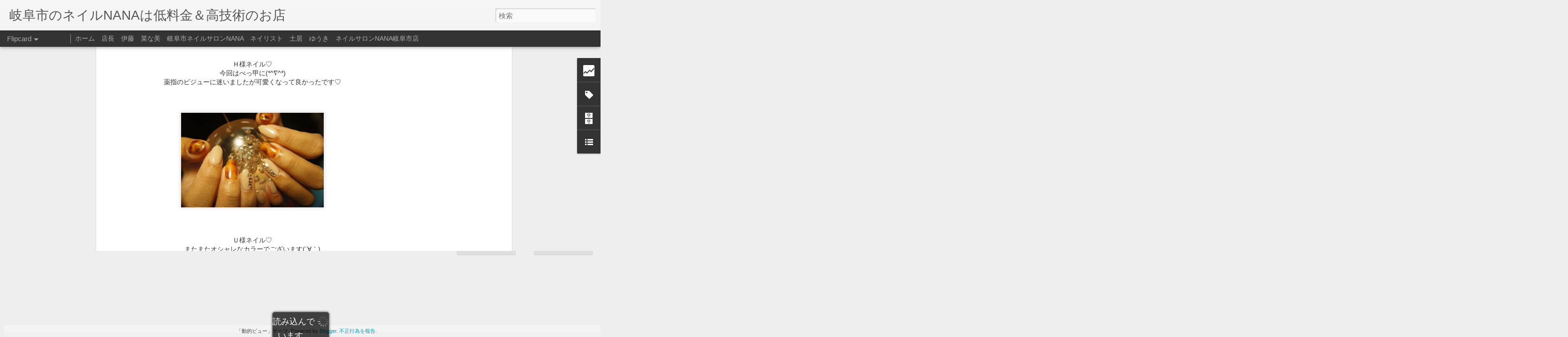

--- FILE ---
content_type: text/html; charset=UTF-8
request_url: http://gifu-city-nailsalon.gifusi-nailsalon.jp/2017/01/2016101620161022.html
body_size: 5411
content:
<!DOCTYPE html>
<html class='v2' dir='ltr' lang='ja'>
<head>
<link href='https://www.blogger.com/static/v1/widgets/335934321-css_bundle_v2.css' rel='stylesheet' type='text/css'/>
<meta content='text/html; charset=UTF-8' http-equiv='Content-Type'/>
<meta content='blogger' name='generator'/>
<link href='http://gifu-city-nailsalon.gifusi-nailsalon.jp/favicon.ico' rel='icon' type='image/x-icon'/>
<link href='http://gifu-city-nailsalon.gifusi-nailsalon.jp/2017/01/2016101620161022.html' rel='canonical'/>
<link rel="alternate" type="application/atom+xml" title="岐阜市のネイルNANAは低料金&#65286;高技術のお店 - Atom" href="http://gifu-city-nailsalon.gifusi-nailsalon.jp/feeds/posts/default" />
<link rel="alternate" type="application/rss+xml" title="岐阜市のネイルNANAは低料金&#65286;高技術のお店 - RSS" href="http://gifu-city-nailsalon.gifusi-nailsalon.jp/feeds/posts/default?alt=rss" />
<link rel="service.post" type="application/atom+xml" title="岐阜市のネイルNANAは低料金&#65286;高技術のお店 - Atom" href="https://www.blogger.com/feeds/8506685401297841109/posts/default" />

<link rel="alternate" type="application/atom+xml" title="岐阜市のネイルNANAは低料金&#65286;高技術のお店 - Atom" href="http://gifu-city-nailsalon.gifusi-nailsalon.jp/feeds/8583696085684876405/comments/default" />
<!--Can't find substitution for tag [blog.ieCssRetrofitLinks]-->
<link href='https://blogger.googleusercontent.com/img/b/R29vZ2xl/AVvXsEhL1BSJ5c8HB5dnUElT9IN_5lg64N5IsMxbPLQlOfVmXeFZK6-unfo4b6-Rdej9LL4b2ynN6ArVPMJSIa9y4Zpmi33aDJFdMM842dIv2XC2agG3keEHJY8Xr682tphXtG8I1WcoGFqYCSlN/s320/DSC00094.JPG' rel='image_src'/>
<meta content='http://gifu-city-nailsalon.gifusi-nailsalon.jp/2017/01/2016101620161022.html' property='og:url'/>
<meta content='20161016～20161022　まよデザイン集' property='og:title'/>
<meta content='ネイルサロン
岐阜市
岐阜県
デザイン
画像' property='og:description'/>
<meta content='https://blogger.googleusercontent.com/img/b/R29vZ2xl/AVvXsEhL1BSJ5c8HB5dnUElT9IN_5lg64N5IsMxbPLQlOfVmXeFZK6-unfo4b6-Rdej9LL4b2ynN6ArVPMJSIa9y4Zpmi33aDJFdMM842dIv2XC2agG3keEHJY8Xr682tphXtG8I1WcoGFqYCSlN/w1200-h630-p-k-no-nu/DSC00094.JPG' property='og:image'/>
<title>岐阜市のネイルNANAは低料金&#65286;高技術のお店: 20161016&#65374;20161022&#12288;まよデザイン集</title>
<meta content='!' name='fragment'/>
<meta content='dynamic' name='blogger-template'/>
<meta content='IE=9,chrome=1' http-equiv='X-UA-Compatible'/>
<meta content='initial-scale=1.0, maximum-scale=1.0, user-scalable=no, width=device-width' name='viewport'/>
<style id='page-skin-1' type='text/css'><!--
/*-----------------------------------------------
Blogger Template Style
Name: Dynamic Views
----------------------------------------------- */
/* Variable definitions
====================
<Variable name="keycolor" description="Main Color" type="color" default="#ffffff"
variants="#2b256f,#00b2b4,#4ba976,#696f00,#b38f00,#f07300,#d0422c,#f37a86,#7b5341"/>
<Group description="Page">
<Variable name="page.text.font" description="Font" type="font"
default="'Helvetica Neue Light', HelveticaNeue-Light, 'Helvetica Neue', Helvetica, Arial, sans-serif"/>
<Variable name="page.text.color" description="Text Color" type="color"
default="#333333" variants="#333333"/>
<Variable name="body.background.color" description="Background Color" type="color"
default="#EEEEEE"
variants="#dfdfea,#d9f4f4,#e4f2eb,#e9ead9,#f4eed9,#fdead9,#f8e3e0,#fdebed,#ebe5e3"/>
</Group>
<Variable name="body.background" description="Body Background" type="background"
color="#EEEEEE" default="$(color) none repeat scroll top left"/>
<Group description="Header">
<Variable name="header.background.color" description="Background Color" type="color"
default="#F3F3F3" variants="#F3F3F3"/>
</Group>
<Group description="Header Bar">
<Variable name="primary.color" description="Background Color" type="color"
default="#333333" variants="#2b256f,#00b2b4,#4ba976,#696f00,#b38f00,#f07300,#d0422c,#f37a86,#7b5341"/>
<Variable name="menu.font" description="Font" type="font"
default="'Helvetica Neue Light', HelveticaNeue-Light, 'Helvetica Neue', Helvetica, Arial, sans-serif"/>
<Variable name="menu.text.color" description="Text Color" type="color"
default="#FFFFFF" variants="#FFFFFF"/>
</Group>
<Group description="Links">
<Variable name="link.font" description="Link Text" type="font"
default="'Helvetica Neue Light', HelveticaNeue-Light, 'Helvetica Neue', Helvetica, Arial, sans-serif"/>
<Variable name="link.color" description="Link Color" type="color"
default="#009EB8"
variants="#2b256f,#00b2b4,#4ba976,#696f00,#b38f00,#f07300,#d0422c,#f37a86,#7b5341"/>
<Variable name="link.hover.color" description="Link Hover Color" type="color"
default="#009EB8"
variants="#2b256f,#00b2b4,#4ba976,#696f00,#b38f00,#f07300,#d0422c,#f37a86,#7b5341"/>
<Variable name="link.visited.color" description="Link Visited Color" type="color"
default="#009EB8"
variants="#2b256f,#00b2b4,#4ba976,#696f00,#b38f00,#f07300,#d0422c,#f37a86,#7b5341"/>
</Group>
<Group description="Blog Title">
<Variable name="blog.title.font" description="Font" type="font"
default="'Helvetica Neue Light', HelveticaNeue-Light, 'Helvetica Neue', Helvetica, Arial, sans-serif"/>
<Variable name="blog.title.color" description="Color" type="color"
default="#555555" variants="#555555"/>
</Group>
<Group description="Blog Description">
<Variable name="blog.description.font" description="Font" type="font"
default="'Helvetica Neue Light', HelveticaNeue-Light, 'Helvetica Neue', Helvetica, Arial, sans-serif"/>
<Variable name="blog.description.color" description="Color" type="color"
default="#555555" variants="#555555"/>
</Group>
<Group description="Post Title">
<Variable name="post.title.font" description="Font" type="font"
default="'Helvetica Neue Light', HelveticaNeue-Light, 'Helvetica Neue', Helvetica, Arial, sans-serif"/>
<Variable name="post.title.color" description="Color" type="color"
default="#333333" variants="#333333"/>
</Group>
<Group description="Date Ribbon">
<Variable name="ribbon.color" description="Color" type="color"
default="#666666" variants="#2b256f,#00b2b4,#4ba976,#696f00,#b38f00,#f07300,#d0422c,#f37a86,#7b5341"/>
<Variable name="ribbon.hover.color" description="Hover Color" type="color"
default="#AD3A2B" variants="#AD3A2B"/>
</Group>
<Variable name="blitzview" description="Initial view type" type="string" default="sidebar"/>
*/
/* BEGIN CUT */
{
"font:Text": "'Helvetica Neue Light', HelveticaNeue-Light, 'Helvetica Neue', Helvetica, Arial, sans-serif",
"color:Text": "#333333",
"image:Background": "#EEEEEE none repeat scroll top left",
"color:Background": "#EEEEEE",
"color:Header Background": "#F3F3F3",
"color:Primary": "#333333",
"color:Menu Text": "#FFFFFF",
"font:Menu": "'Helvetica Neue Light', HelveticaNeue-Light, 'Helvetica Neue', Helvetica, Arial, sans-serif",
"font:Link": "'Helvetica Neue Light', HelveticaNeue-Light, 'Helvetica Neue', Helvetica, Arial, sans-serif",
"color:Link": "#009EB8",
"color:Link Visited": "#009EB8",
"color:Link Hover": "#009EB8",
"font:Blog Title": "'Helvetica Neue Light', HelveticaNeue-Light, 'Helvetica Neue', Helvetica, Arial, sans-serif",
"color:Blog Title": "#555555",
"font:Blog Description": "'Helvetica Neue Light', HelveticaNeue-Light, 'Helvetica Neue', Helvetica, Arial, sans-serif",
"color:Blog Description": "#555555",
"font:Post Title": "'Helvetica Neue Light', HelveticaNeue-Light, 'Helvetica Neue', Helvetica, Arial, sans-serif",
"color:Post Title": "#333333",
"color:Ribbon": "#666666",
"color:Ribbon Hover": "#AD3A2B",
"view": "flipcard"
}
/* END CUT */

--></style>
<style id='template-skin-1' type='text/css'><!--
body {
min-width: 960px;
}
.column-center-outer {
margin-top: 46px;
}
.content-outer, .content-fauxcolumn-outer, .region-inner {
min-width: 960px;
max-width: 960px;
_width: 960px;
}
.main-inner .columns {
padding-left: 0;
padding-right: 310px;
}
.main-inner .fauxcolumn-center-outer {
left: 0;
right: 310px;
/* IE6 does not respect left and right together */
_width: expression(this.parentNode.offsetWidth -
parseInt("0") -
parseInt("310px") + 'px');
}
.main-inner .fauxcolumn-left-outer {
width: 0;
}
.main-inner .fauxcolumn-right-outer {
width: 310px;
}
.main-inner .column-left-outer {
width: 0;
right: 100%;
margin-left: -0;
}
.main-inner .column-right-outer {
width: 310px;
margin-right: -310px;
}
#layout {
min-width: 0;
}
#layout .content-outer {
min-width: 0;
width: 800px;
}
#layout .region-inner {
min-width: 0;
width: auto;
}
--></style>
<script src='//www.blogblog.com/dynamicviews/6e0d22adcfa5abea/js/common.js' type='text/javascript'></script>
<script src='//www.blogblog.com/dynamicviews/6e0d22adcfa5abea/js/languages/lang__ja.js' type='text/javascript'></script>
<script src='//www.blogblog.com/dynamicviews/6e0d22adcfa5abea/js/flipcard.js' type='text/javascript'></script>
<script src='//www.blogblog.com/dynamicviews/4224c15c4e7c9321/js/comments.js'></script>
<link href='https://www.blogger.com/dyn-css/authorization.css?targetBlogID=8506685401297841109&amp;zx=4b0ec1c3-a1fe-4005-afa6-721e25e49b1f' media='none' onload='if(media!=&#39;all&#39;)media=&#39;all&#39;' rel='stylesheet'/><noscript><link href='https://www.blogger.com/dyn-css/authorization.css?targetBlogID=8506685401297841109&amp;zx=4b0ec1c3-a1fe-4005-afa6-721e25e49b1f' rel='stylesheet'/></noscript>
<meta name='google-adsense-platform-account' content='ca-host-pub-1556223355139109'/>
<meta name='google-adsense-platform-domain' content='blogspot.com'/>

<!-- data-ad-client=ca-pub-8584383817122365 -->

</head>
<body class='variant-flipcard'>
<div class='content'>
<div class='content-outer'>
<div class='fauxborder-left content-fauxborder-left'>
<div class='content-inner'>
<div class='main-outer'>
<div class='fauxborder-left main-fauxborder-left'>
<div class='region-inner main-inner'>
<div class='columns fauxcolumns'>
<div class='column-center-outer'>
<div class='column-center-inner'>
<div class='main section' id='main'>
</div>
</div>
</div>
<div class='column-right-outer'>
<div class='column-right-inner'>
<aside>
<div class='sidebar section' id='sidebar-right-1'>
</div>
</aside>
</div>
</div>
<div style='clear: both'></div>
</div>
</div>
</div>
</div>
</div>
</div>
</div>
</div>
<script language='javascript' type='text/javascript'>
        window.onload = function() {
          blogger.ui().configure().view();
        };
      </script>

<script type="text/javascript" src="https://www.blogger.com/static/v1/widgets/2028843038-widgets.js"></script>
<script type='text/javascript'>
window['__wavt'] = 'AOuZoY55H82CarUN5iSHISnqJPnU9zuIWg:1769114492443';_WidgetManager._Init('//www.blogger.com/rearrange?blogID\x3d8506685401297841109','//gifu-city-nailsalon.gifusi-nailsalon.jp/2017/01/2016101620161022.html','8506685401297841109');
_WidgetManager._SetDataContext([{'name': 'blog', 'data': {'blogId': '8506685401297841109', 'title': '\u5c90\u961c\u5e02\u306e\u30cd\u30a4\u30ebNANA\u306f\u4f4e\u6599\u91d1\uff06\u9ad8\u6280\u8853\u306e\u304a\u5e97', 'url': 'http://gifu-city-nailsalon.gifusi-nailsalon.jp/2017/01/2016101620161022.html', 'canonicalUrl': 'http://gifu-city-nailsalon.gifusi-nailsalon.jp/2017/01/2016101620161022.html', 'homepageUrl': 'http://gifu-city-nailsalon.gifusi-nailsalon.jp/', 'searchUrl': 'http://gifu-city-nailsalon.gifusi-nailsalon.jp/search', 'canonicalHomepageUrl': 'http://gifu-city-nailsalon.gifusi-nailsalon.jp/', 'blogspotFaviconUrl': 'http://gifu-city-nailsalon.gifusi-nailsalon.jp/favicon.ico', 'bloggerUrl': 'https://www.blogger.com', 'hasCustomDomain': true, 'httpsEnabled': false, 'enabledCommentProfileImages': true, 'gPlusViewType': 'FILTERED_POSTMOD', 'adultContent': false, 'analyticsAccountNumber': '', 'encoding': 'UTF-8', 'locale': 'ja', 'localeUnderscoreDelimited': 'ja', 'languageDirection': 'ltr', 'isPrivate': false, 'isMobile': false, 'isMobileRequest': false, 'mobileClass': '', 'isPrivateBlog': false, 'isDynamicViewsAvailable': true, 'feedLinks': '\x3clink rel\x3d\x22alternate\x22 type\x3d\x22application/atom+xml\x22 title\x3d\x22\u5c90\u961c\u5e02\u306e\u30cd\u30a4\u30ebNANA\u306f\u4f4e\u6599\u91d1\uff06\u9ad8\u6280\u8853\u306e\u304a\u5e97 - Atom\x22 href\x3d\x22http://gifu-city-nailsalon.gifusi-nailsalon.jp/feeds/posts/default\x22 /\x3e\n\x3clink rel\x3d\x22alternate\x22 type\x3d\x22application/rss+xml\x22 title\x3d\x22\u5c90\u961c\u5e02\u306e\u30cd\u30a4\u30ebNANA\u306f\u4f4e\u6599\u91d1\uff06\u9ad8\u6280\u8853\u306e\u304a\u5e97 - RSS\x22 href\x3d\x22http://gifu-city-nailsalon.gifusi-nailsalon.jp/feeds/posts/default?alt\x3drss\x22 /\x3e\n\x3clink rel\x3d\x22service.post\x22 type\x3d\x22application/atom+xml\x22 title\x3d\x22\u5c90\u961c\u5e02\u306e\u30cd\u30a4\u30ebNANA\u306f\u4f4e\u6599\u91d1\uff06\u9ad8\u6280\u8853\u306e\u304a\u5e97 - Atom\x22 href\x3d\x22https://www.blogger.com/feeds/8506685401297841109/posts/default\x22 /\x3e\n\n\x3clink rel\x3d\x22alternate\x22 type\x3d\x22application/atom+xml\x22 title\x3d\x22\u5c90\u961c\u5e02\u306e\u30cd\u30a4\u30ebNANA\u306f\u4f4e\u6599\u91d1\uff06\u9ad8\u6280\u8853\u306e\u304a\u5e97 - Atom\x22 href\x3d\x22http://gifu-city-nailsalon.gifusi-nailsalon.jp/feeds/8583696085684876405/comments/default\x22 /\x3e\n', 'meTag': '', 'adsenseClientId': 'ca-pub-8584383817122365', 'adsenseHostId': 'ca-host-pub-1556223355139109', 'adsenseHasAds': true, 'adsenseAutoAds': false, 'boqCommentIframeForm': true, 'loginRedirectParam': '', 'view': '', 'dynamicViewsCommentsSrc': '//www.blogblog.com/dynamicviews/4224c15c4e7c9321/js/comments.js', 'dynamicViewsScriptSrc': '//www.blogblog.com/dynamicviews/6e0d22adcfa5abea', 'plusOneApiSrc': 'https://apis.google.com/js/platform.js', 'disableGComments': true, 'interstitialAccepted': false, 'sharing': {'platforms': [{'name': '\u30ea\u30f3\u30af\u3092\u53d6\u5f97', 'key': 'link', 'shareMessage': '\u30ea\u30f3\u30af\u3092\u53d6\u5f97', 'target': ''}, {'name': 'Facebook', 'key': 'facebook', 'shareMessage': 'Facebook \u3067\u5171\u6709', 'target': 'facebook'}, {'name': 'BlogThis!', 'key': 'blogThis', 'shareMessage': 'BlogThis!', 'target': 'blog'}, {'name': '\xd7', 'key': 'twitter', 'shareMessage': '\xd7 \u3067\u5171\u6709', 'target': 'twitter'}, {'name': 'Pinterest', 'key': 'pinterest', 'shareMessage': 'Pinterest \u3067\u5171\u6709', 'target': 'pinterest'}, {'name': '\u30e1\u30fc\u30eb', 'key': 'email', 'shareMessage': '\u30e1\u30fc\u30eb', 'target': 'email'}], 'disableGooglePlus': true, 'googlePlusShareButtonWidth': 0, 'googlePlusBootstrap': '\x3cscript type\x3d\x22text/javascript\x22\x3ewindow.___gcfg \x3d {\x27lang\x27: \x27ja\x27};\x3c/script\x3e'}, 'hasCustomJumpLinkMessage': false, 'jumpLinkMessage': '\u7d9a\u304d\u3092\u8aad\u3080', 'pageType': 'item', 'postId': '8583696085684876405', 'postImageThumbnailUrl': 'https://blogger.googleusercontent.com/img/b/R29vZ2xl/AVvXsEhL1BSJ5c8HB5dnUElT9IN_5lg64N5IsMxbPLQlOfVmXeFZK6-unfo4b6-Rdej9LL4b2ynN6ArVPMJSIa9y4Zpmi33aDJFdMM842dIv2XC2agG3keEHJY8Xr682tphXtG8I1WcoGFqYCSlN/s72-c/DSC00094.JPG', 'postImageUrl': 'https://blogger.googleusercontent.com/img/b/R29vZ2xl/AVvXsEhL1BSJ5c8HB5dnUElT9IN_5lg64N5IsMxbPLQlOfVmXeFZK6-unfo4b6-Rdej9LL4b2ynN6ArVPMJSIa9y4Zpmi33aDJFdMM842dIv2XC2agG3keEHJY8Xr682tphXtG8I1WcoGFqYCSlN/s320/DSC00094.JPG', 'pageName': '20161016\uff5e20161022\u3000\u307e\u3088\u30c7\u30b6\u30a4\u30f3\u96c6', 'pageTitle': '\u5c90\u961c\u5e02\u306e\u30cd\u30a4\u30ebNANA\u306f\u4f4e\u6599\u91d1\uff06\u9ad8\u6280\u8853\u306e\u304a\u5e97: 20161016\uff5e20161022\u3000\u307e\u3088\u30c7\u30b6\u30a4\u30f3\u96c6', 'metaDescription': ''}}, {'name': 'features', 'data': {}}, {'name': 'messages', 'data': {'edit': '\u7de8\u96c6', 'linkCopiedToClipboard': '\u30ea\u30f3\u30af\u3092\u30af\u30ea\u30c3\u30d7\u30dc\u30fc\u30c9\u306b\u30b3\u30d4\u30fc\u3057\u307e\u3057\u305f\u3002', 'ok': 'OK', 'postLink': '\u6295\u7a3f\u306e\u30ea\u30f3\u30af'}}, {'name': 'skin', 'data': {'vars': {'link_color': '#009EB8', 'post_title_color': '#333333', 'blog_description_font': '\x27Helvetica Neue Light\x27, HelveticaNeue-Light, \x27Helvetica Neue\x27, Helvetica, Arial, sans-serif', 'body_background_color': '#EEEEEE', 'ribbon_color': '#666666', 'body_background': '#EEEEEE none repeat scroll top left', 'blitzview': 'flipcard', 'link_visited_color': '#009EB8', 'link_hover_color': '#009EB8', 'header_background_color': '#F3F3F3', 'keycolor': '#ffffff', 'page_text_font': '\x27Helvetica Neue Light\x27, HelveticaNeue-Light, \x27Helvetica Neue\x27, Helvetica, Arial, sans-serif', 'blog_title_color': '#555555', 'ribbon_hover_color': '#AD3A2B', 'blog_title_font': '\x27Helvetica Neue Light\x27, HelveticaNeue-Light, \x27Helvetica Neue\x27, Helvetica, Arial, sans-serif', 'link_font': '\x27Helvetica Neue Light\x27, HelveticaNeue-Light, \x27Helvetica Neue\x27, Helvetica, Arial, sans-serif', 'menu_font': '\x27Helvetica Neue Light\x27, HelveticaNeue-Light, \x27Helvetica Neue\x27, Helvetica, Arial, sans-serif', 'primary_color': '#333333', 'page_text_color': '#333333', 'post_title_font': '\x27Helvetica Neue Light\x27, HelveticaNeue-Light, \x27Helvetica Neue\x27, Helvetica, Arial, sans-serif', 'blog_description_color': '#555555', 'menu_text_color': '#FFFFFF'}, 'override': '', 'url': 'blitz.css'}}, {'name': 'template', 'data': {'name': 'Dynamic Views', 'localizedName': '\u52d5\u7684\u30d3\u30e5\u30fc', 'isResponsive': false, 'isAlternateRendering': false, 'isCustom': false, 'variant': 'flipcard', 'variantId': 'flipcard'}}, {'name': 'view', 'data': {'classic': {'name': 'classic', 'url': '?view\x3dclassic'}, 'flipcard': {'name': 'flipcard', 'url': '?view\x3dflipcard'}, 'magazine': {'name': 'magazine', 'url': '?view\x3dmagazine'}, 'mosaic': {'name': 'mosaic', 'url': '?view\x3dmosaic'}, 'sidebar': {'name': 'sidebar', 'url': '?view\x3dsidebar'}, 'snapshot': {'name': 'snapshot', 'url': '?view\x3dsnapshot'}, 'timeslide': {'name': 'timeslide', 'url': '?view\x3dtimeslide'}, 'isMobile': false, 'title': '20161016\uff5e20161022\u3000\u307e\u3088\u30c7\u30b6\u30a4\u30f3\u96c6', 'description': '\u30cd\u30a4\u30eb\u30b5\u30ed\u30f3\n\u5c90\u961c\u5e02\n\u5c90\u961c\u770c\n\u30c7\u30b6\u30a4\u30f3\n\u753b\u50cf', 'featuredImage': 'https://blogger.googleusercontent.com/img/b/R29vZ2xl/AVvXsEhL1BSJ5c8HB5dnUElT9IN_5lg64N5IsMxbPLQlOfVmXeFZK6-unfo4b6-Rdej9LL4b2ynN6ArVPMJSIa9y4Zpmi33aDJFdMM842dIv2XC2agG3keEHJY8Xr682tphXtG8I1WcoGFqYCSlN/s320/DSC00094.JPG', 'url': 'http://gifu-city-nailsalon.gifusi-nailsalon.jp/2017/01/2016101620161022.html', 'type': 'item', 'isSingleItem': true, 'isMultipleItems': false, 'isError': false, 'isPage': false, 'isPost': true, 'isHomepage': false, 'isArchive': false, 'isLabelSearch': false, 'postId': 8583696085684876405}}]);
_WidgetManager._RegisterWidget('_BlogView', new _WidgetInfo('Blog1', 'main', document.getElementById('Blog1'), {'cmtInteractionsEnabled': false, 'lightboxEnabled': true, 'lightboxModuleUrl': 'https://www.blogger.com/static/v1/jsbin/4268964403-lbx__ja.js', 'lightboxCssUrl': 'https://www.blogger.com/static/v1/v-css/828616780-lightbox_bundle.css'}, 'displayModeFull'));
_WidgetManager._RegisterWidget('_HeaderView', new _WidgetInfo('Header1', 'sidebar-right-1', document.getElementById('Header1'), {}, 'displayModeFull'));
_WidgetManager._RegisterWidget('_StatsView', new _WidgetInfo('Stats1', 'sidebar-right-1', document.getElementById('Stats1'), {'title': '\u5c90\u961c\u5e02\u5e97\u3054\u6765\u5e97\u4eba\u6570', 'showGraphicalCounter': false, 'showAnimatedCounter': false, 'showSparkline': false, 'statsUrl': '//gifu-city-nailsalon.gifusi-nailsalon.jp/b/stats?style\x3dBLACK_TRANSPARENT\x26timeRange\x3dALL_TIME\x26token\x3dAPq4FmAG0EZZzQPvB2fcHQllR7ZF-Sg90RwDS7SG9IqNCY03cJlnQPQgynzs03uCwmy4c0laRKgnNI_a0NDW2kNXI9gX8Bfdgw'}, 'displayModeFull'));
_WidgetManager._RegisterWidget('_HTMLView', new _WidgetInfo('HTML2', 'sidebar-right-1', document.getElementById('HTML2'), {}, 'displayModeFull'));
_WidgetManager._RegisterWidget('_AdSenseView', new _WidgetInfo('AdSense1', 'sidebar-right-1', document.getElementById('AdSense1'), {}, 'displayModeFull'));
_WidgetManager._RegisterWidget('_LabelView', new _WidgetInfo('Label1', 'sidebar-right-1', document.getElementById('Label1'), {}, 'displayModeFull'));
_WidgetManager._RegisterWidget('_PageListView', new _WidgetInfo('PageList1', 'sidebar-right-1', document.getElementById('PageList1'), {'title': '\u30b9\u30c3\u30bf\u30d5\u7d39\u4ecb\u30da\u30fc\u30b8', 'links': [{'isCurrentPage': false, 'href': 'http://gifu-city-nailsalon.gifusi-nailsalon.jp/', 'title': '\u30db\u30fc\u30e0'}, {'isCurrentPage': false, 'href': 'http://gifu-city-nailsalon.gifusi-nailsalon.jp/p/nana.html', 'id': '6328569739008221425', 'title': '\u5e97\u9577\u3000\u4f0a\u85e4\u3000\u83dc\u306a\u7f8e\u3000\u5c90\u961c\u5e02\u30cd\u30a4\u30eb\u30b5\u30ed\u30f3NANA'}, {'isCurrentPage': false, 'href': 'http://gifu-city-nailsalon.gifusi-nailsalon.jp/p/nana_4440.html', 'id': '9111724590296795961', 'title': '\u30cd\u30a4\u30ea\u30b9\u30c8\u3000\u571f\u5c45\u3000\u3086\u3046\u304d\u3000\u30cd\u30a4\u30eb\u30b5\u30ed\u30f3NANA\u5c90\u961c\u5e02\u5e97'}], 'mobile': false, 'showPlaceholder': true, 'hasCurrentPage': false}, 'displayModeFull'));
_WidgetManager._RegisterWidget('_BlogSearchView', new _WidgetInfo('BlogSearch1', 'sidebar-right-1', document.getElementById('BlogSearch1'), {}, 'displayModeFull'));
_WidgetManager._RegisterWidget('_BlogArchiveView', new _WidgetInfo('BlogArchive1', 'sidebar-right-1', document.getElementById('BlogArchive1'), {'languageDirection': 'ltr', 'loadingMessage': '\u8aad\u307f\u8fbc\u307f\u4e2d\x26hellip;'}, 'displayModeFull'));
_WidgetManager._RegisterWidget('_LinkListView', new _WidgetInfo('LinkList1', 'sidebar-right-1', document.getElementById('LinkList1'), {}, 'displayModeFull'));
_WidgetManager._RegisterWidget('_HTMLView', new _WidgetInfo('HTML1', 'sidebar-right-1', document.getElementById('HTML1'), {}, 'displayModeFull'));
_WidgetManager._RegisterWidget('_AdSenseView', new _WidgetInfo('AdSense2', 'sidebar-right-1', document.getElementById('AdSense2'), {}, 'displayModeFull'));
_WidgetManager._RegisterWidget('_AttributionView', new _WidgetInfo('Attribution1', 'sidebar-right-1', document.getElementById('Attribution1'), {}, 'displayModeFull'));
_WidgetManager._RegisterWidget('_NavbarView', new _WidgetInfo('Navbar1', 'sidebar-right-1', document.getElementById('Navbar1'), {}, 'displayModeFull'));
</script>
</body>
</html>

--- FILE ---
content_type: text/html; charset=UTF-8
request_url: http://gifu-city-nailsalon.gifusi-nailsalon.jp/b/stats?style=BLACK_TRANSPARENT&timeRange=ALL_TIME&token=APq4FmAd3iHNqUF6pw4aMD64pXgw_POUvPkS1FDkEbfPrh7MormJErcICl4wRpaxS6h8gENXb3Z5itbmUlpIOpmz2Yiuxrc4bg&v=0&action=initial&widgetId=Stats1&responseType=js
body_size: 253
content:
{"total":1597141,"sparklineOptions":{"backgroundColor":{"fillOpacity":0.1,"fill":"#000000"},"series":[{"areaOpacity":0.3,"color":"#202020"}]},"sparklineData":[[0,4],[1,3],[2,3],[3,100],[4,91],[5,35],[6,4],[7,20],[8,5],[9,4],[10,3],[11,4],[12,4],[13,3],[14,4],[15,18],[16,30],[17,32],[18,35],[19,29],[20,30],[21,34],[22,28],[23,30],[24,32],[25,35],[26,16],[27,2],[28,3],[29,4]],"nextTickMs":720000}

--- FILE ---
content_type: text/html; charset=UTF-8
request_url: http://gifu-city-nailsalon.gifusi-nailsalon.jp/b/stats?style=BLACK_TRANSPARENT&timeRange=ALL_TIME&token=APq4FmCm7o4WqUkYyKXoqGcxyO82glnWrDN52HpG8Ky6dY336ORWFnBUtDW9fdFnuydJldDaeMC7vUJ1tXz0-YEUuoRpX68npg&v=0&action=initial&widgetId=Stats1&responseType=js
body_size: 253
content:
{"total":1597141,"sparklineOptions":{"backgroundColor":{"fillOpacity":0.1,"fill":"#000000"},"series":[{"areaOpacity":0.3,"color":"#202020"}]},"sparklineData":[[0,4],[1,3],[2,3],[3,100],[4,91],[5,35],[6,4],[7,20],[8,5],[9,4],[10,3],[11,4],[12,4],[13,3],[14,4],[15,18],[16,30],[17,32],[18,35],[19,29],[20,30],[21,34],[22,28],[23,30],[24,32],[25,35],[26,16],[27,2],[28,3],[29,4]],"nextTickMs":720000}

--- FILE ---
content_type: text/javascript; charset=UTF-8
request_url: http://gifu-city-nailsalon.gifusi-nailsalon.jp/?v=0&action=initial&widgetId=Label1&responseType=js&xssi_token=AOuZoY55H82CarUN5iSHISnqJPnU9zuIWg%3A1769114492443
body_size: 682
content:
try {
_WidgetManager._HandleControllerResult('Label1', 'initial',{'title': '\u5c90\u961c\u5e02\u30b9\u30bf\u30c3\u30d5\u5225\u753b\u50cf', 'display': 'list', 'showFreqNumbers': true, 'labels': [{'name': '\u30b9\u30bf\u30c3\u30d5\u307e\u3088', 'count': 582, 'cssSize': 5, 'url': 'http://gifu-city-nailsalon.gifusi-nailsalon.jp/search/label/%E3%82%B9%E3%82%BF%E3%83%83%E3%83%95%E3%81%BE%E3%82%88'}, {'name': '\u30b9\u30bf\u30c3\u30d5 \u3086\u304b\u308a', 'count': 286, 'cssSize': 5, 'url': 'http://gifu-city-nailsalon.gifusi-nailsalon.jp/search/label/%E3%82%B9%E3%82%BF%E3%83%83%E3%83%95%20%E3%82%86%E3%81%8B%E3%82%8A'}, {'name': '\u30b9\u30bf\u30c3\u30d5\u308a\u3087\u3046\u3053', 'count': 12, 'cssSize': 3, 'url': 'http://gifu-city-nailsalon.gifusi-nailsalon.jp/search/label/%E3%82%B9%E3%82%BF%E3%83%83%E3%83%95%E3%82%8A%E3%82%87%E3%81%86%E3%81%93'}, {'name': '\u5c90\u961c\u5e02\u30cd\u30a4\u30eb\uff2e\uff21\uff2e\uff21 \uff34\uff36\u53d6\u6750', 'count': 2, 'cssSize': 1, 'url': 'http://gifu-city-nailsalon.gifusi-nailsalon.jp/search/label/%E5%B2%90%E9%98%9C%E5%B8%82%E3%83%8D%E3%82%A4%E3%83%AB%EF%BC%AE%EF%BC%A1%EF%BC%AE%EF%BC%A1%20%EF%BC%B4%EF%BC%B6%E5%8F%96%E6%9D%90'}, {'name': '\u30ca\u30ca', 'count': 1, 'cssSize': 1, 'url': 'http://gifu-city-nailsalon.gifusi-nailsalon.jp/search/label/%E3%83%8A%E3%83%8A'}, {'name': '\u5c90\u961c \u53e3\u30b3\u30df\u3000\u30cd\u30a4\u30eb\u30b5\u30ed\u30f3NANA \u304a\u5ba2\u69d8\u306e\u58f0', 'count': 1, 'cssSize': 1, 'url': 'http://gifu-city-nailsalon.gifusi-nailsalon.jp/search/label/%E5%B2%90%E9%98%9C%20%E5%8F%A3%E3%82%B3%E3%83%9F%E3%80%80%E3%83%8D%E3%82%A4%E3%83%AB%E3%82%B5%E3%83%AD%E3%83%B3NANA%20%E3%81%8A%E5%AE%A2%E6%A7%98%E3%81%AE%E5%A3%B0'}, {'name': '\u5c90\u961c\u5e02 \u30cd\u30a4\u30eb\u30b5\u30ed\u30f3 \u30b9\u30bf\u30c3\u30d5\u3000\u52df\u96c6', 'count': 1, 'cssSize': 1, 'url': 'http://gifu-city-nailsalon.gifusi-nailsalon.jp/search/label/%E5%B2%90%E9%98%9C%E5%B8%82%20%E3%83%8D%E3%82%A4%E3%83%AB%E3%82%B5%E3%83%AD%E3%83%B3%20%E3%82%B9%E3%82%BF%E3%83%83%E3%83%95%E3%80%80%E5%8B%9F%E9%9B%86'}]});
} catch (e) {
  if (typeof log != 'undefined') {
    log('HandleControllerResult failed: ' + e);
  }
}


--- FILE ---
content_type: text/javascript; charset=UTF-8
request_url: http://gifu-city-nailsalon.gifusi-nailsalon.jp/?v=0&action=initial&widgetId=Stats1&responseType=js&xssi_token=AOuZoY55H82CarUN5iSHISnqJPnU9zuIWg%3A1769114492443
body_size: 416
content:
try {
_WidgetManager._HandleControllerResult('Stats1', 'initial',{'title': '\u5c90\u961c\u5e02\u5e97\u3054\u6765\u5e97\u4eba\u6570', 'showGraphicalCounter': false, 'showAnimatedCounter': false, 'showSparkline': false, 'statsUrl': '//gifu-city-nailsalon.gifusi-nailsalon.jp/b/stats?style\x3dBLACK_TRANSPARENT\x26timeRange\x3dALL_TIME\x26token\x3dAPq4FmCm7o4WqUkYyKXoqGcxyO82glnWrDN52HpG8Ky6dY336ORWFnBUtDW9fdFnuydJldDaeMC7vUJ1tXz0-YEUuoRpX68npg'});
} catch (e) {
  if (typeof log != 'undefined') {
    log('HandleControllerResult failed: ' + e);
  }
}


--- FILE ---
content_type: text/javascript; charset=UTF-8
request_url: http://gifu-city-nailsalon.gifusi-nailsalon.jp/?v=0&action=initial&widgetId=Stats1&responseType=js&xssi_token=AOuZoY55H82CarUN5iSHISnqJPnU9zuIWg%3A1769114492443
body_size: 416
content:
try {
_WidgetManager._HandleControllerResult('Stats1', 'initial',{'title': '\u5c90\u961c\u5e02\u5e97\u3054\u6765\u5e97\u4eba\u6570', 'showGraphicalCounter': false, 'showAnimatedCounter': false, 'showSparkline': false, 'statsUrl': '//gifu-city-nailsalon.gifusi-nailsalon.jp/b/stats?style\x3dBLACK_TRANSPARENT\x26timeRange\x3dALL_TIME\x26token\x3dAPq4FmAd3iHNqUF6pw4aMD64pXgw_POUvPkS1FDkEbfPrh7MormJErcICl4wRpaxS6h8gENXb3Z5itbmUlpIOpmz2Yiuxrc4bg'});
} catch (e) {
  if (typeof log != 'undefined') {
    log('HandleControllerResult failed: ' + e);
  }
}


--- FILE ---
content_type: text/javascript; charset=UTF-8
request_url: http://gifu-city-nailsalon.gifusi-nailsalon.jp/?v=0&action=initial&widgetId=LinkList1&responseType=js&xssi_token=AOuZoY55H82CarUN5iSHISnqJPnU9zuIWg%3A1769114492443
body_size: 601
content:
try {
_WidgetManager._HandleControllerResult('LinkList1', 'initial',{'title': '\u5c90\u961c\u5e02\u5e97\u76f8\u4e92\u30ea\u30f3\u30af\u96c6', 'sorting': 'none', 'shownum': -1, 'links': [{'name': '\u30cd\u30a4\u30eb\u30b5\u30ed\u30f3\u306e\u958b\u696d\u3068\u7d4c\u55b6', 'target': 'http://nailsalonkaigyoukeiei.gifusi-nailsalon.jp/'}, {'name': '\u5c90\u961c\u5e02 \u30cd\u30a4\u30eb\u30b5\u30ed\u30f3 \u683c\u5b89\u6599\u91d1\uff06\u9ad8\u6280\u8853\u306e\u304a\u5e97NANA', 'target': 'http://www.gifusi-nailsalon.jp/'}, {'name': '\u30cd\u30a4\u30eb\u30b5\u30ed\u30f3 \u5c90\u961c \u4f4e\u6599\u91d1\u306e\u304a\u5e97NANA', 'target': 'http://gihu-nail-salon.nail-nana.jp/'}, {'name': '\u5927\u57a3 \u30cd\u30a4\u30eb\u30b5\u30ed\u30f3NANA \u683c\u5b89\u6599\u91d1\u8a2d\u5b9a\u306e\u304a\u5e97', 'target': 'http://nail-salon.nail-nana.jp/'}, {'name': '\u5927\u57a3\u5e02 \u30cd\u30a4\u30eb\u30b5\u30ed\u30f3NANA \u4f4e\u6599\u91d1\u306e\u304a\u5e97\u30d6\u30ed\u30b0', 'target': 'http://nail-dezain.nail-nana.jp/'}, {'name': '\u30cd\u30a4\u30eb\u7528\u54c1 \u30d7\u30ed\u7528\u54c1\u3067\u81ea\u5b85\u30cd\u30a4\u30eb\u30b5\u30ed\u30f3', 'target': 'http://www.nail-nana.jp/'}, {'name': '\u8d64\u3061\u3083\u3093\u306e\u6210\u9577\u3068\u767a\u9054 \u65e9\u3044\u5b50\u9045\u3044\u5b50\u3068\u5e73\u5747', 'target': 'http://www.takamiko.jp/'}, {'name': '\u5e7c\u5150\u306e\u5b66\u7fd2\u904a\u5177\u30fb\u5e7c\u5150\u80b2\u5150', 'target': 'http://www.youzi-kodomo.jp/'}]});
} catch (e) {
  if (typeof log != 'undefined') {
    log('HandleControllerResult failed: ' + e);
  }
}
